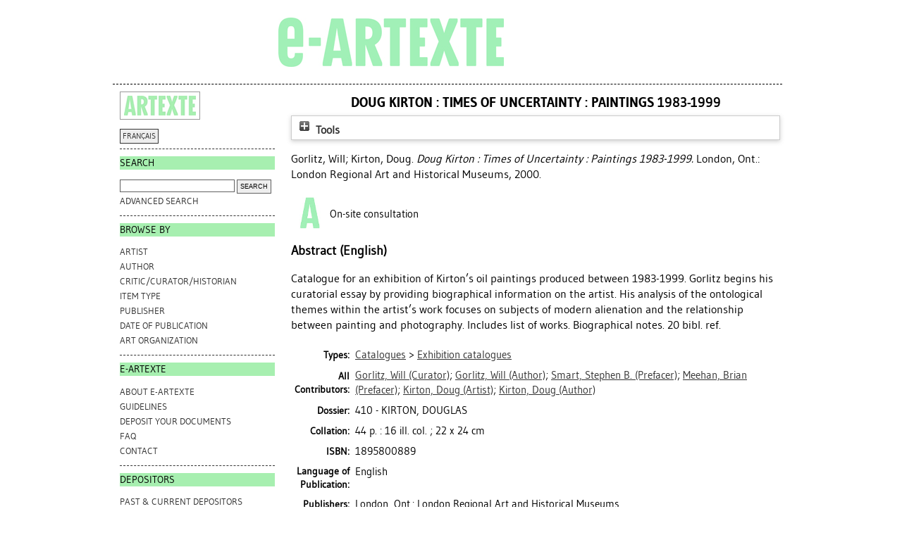

--- FILE ---
content_type: text/html; charset=utf-8
request_url: https://e-artexte.ca/id/eprint/14434/
body_size: 26391
content:
<!DOCTYPE html>
<html xmlns="http://www.w3.org/1999/xhtml">
<head>
    <title> Doug Kirton : Times of Uncertainty : Paintings 1983-1999  - e-artexte</title>

<style type="text/css" media="screen,print">@import url(/style/style.css);
</style>
<link rel="icon" href="/favicon.ico" type="image/x-icon" />
<link rel="shortcut icon" href="/favicon.ico" type="image/x-icon" />
<meta name="eprints.eprintid" content="14434" />
<meta name="eprints.rev_number" content="3" />
<meta name="eprints.userid" content="1" />
<meta name="eprints.source" content="/opt/eprints3/archives/artexte/data/data-4.csv:14434" />
<meta name="eprints.dir" content="disk0/00/01/44/34" />
<meta name="eprints.datestamp" content="2002-04-11" />
<meta name="eprints.lastmod" content="2012-05-30 16:47:16" />
<meta name="eprints.status_changed" content="2012-04-13 16:37:10" />
<meta name="eprints.type" content="book" />
<meta name="eprints.metadata_visibility" content="show" />
<meta name="eprints.creators_name" content="Gorlitz, Will" />
<meta name="eprints.creators_name" content="Kirton, Doug" />
<meta name="eprints.contributors_type" content="curator" />
<meta name="eprints.contributors_type" content="author" />
<meta name="eprints.contributors_type" content="prefacer" />
<meta name="eprints.contributors_type" content="prefacer" />
<meta name="eprints.contributors_type" content="artist" />
<meta name="eprints.contributors_type" content="author" />
<meta name="eprints.contributors_name" content="Gorlitz, Will" />
<meta name="eprints.contributors_name" content="Gorlitz, Will" />
<meta name="eprints.contributors_name" content="Smart, Stephen B." />
<meta name="eprints.contributors_name" content="Meehan, Brian" />
<meta name="eprints.contributors_name" content="Kirton, Doug" />
<meta name="eprints.contributors_name" content="Kirton, Doug" />
<meta name="eprints.title" content="Doug Kirton : Times of Uncertainty : Paintings 1983-1999" />
<meta name="eprints.keywords" content="PAINTING, ALIENATION, PHOTOGRAPHY" />
<meta name="eprints.abstract" content="Catalogue for an exhibition of Kirton’s oil paintings produced between 1983-1999. Gorlitz begins his curatorial essay by providing biographical information on the artist. His analysis of the ontological themes within the artist’s work focuses on subjects of modern alienation and the relationship between painting and photography. Includes list of works. Biographical notes. 20 bibl. ref." />
<meta name="eprints.date" content="2000" />
<meta name="eprints.date_type" content="publication" />
<meta name="eprints.publisher" content="London Regional Art and Historical Museums" />
<meta name="eprints.physical_copy" content="TRUE" />
<meta name="eprints.full_text_status" content="none" />
<meta name="eprints.place_of_pub" content="London, Ont." />
<meta name="eprints.isbn" content="1895800889" />
<meta name="eprints.book_title" content="Doug Kirton : Times of Uncertainty : Paintings 1983-1999" />
<meta name="eprints.collation" content="44 p. : 16 ill. col. ; 22 x 24 cm" />
<meta name="eprints.dossier" content="4346" />
<meta name="eprints.type_pri" content="type_7" />
<meta name="eprints.artists" content="Kirton, Doug" />
<meta name="eprints.critics" content="Gorlitz, Will" />
<meta name="eprints.critics" content="Wyatt, Joe" />
<meta name="eprints.language" content="en" />
<meta name="eprints.publishers_name" content="London Regional Art and Historical Museums" />
<meta name="eprints.publishers_place" content="London, Ont." />
<meta name="eprints.event_statement" content="Exhibition organised by the London Regional Art &amp; Historical Museum and the University of Waterloo Art Gallery. Itinerary: 2 Mar. - 30 Apr. 2000, Museum of Contemporary Canadian Art (Toronto) ; 25 Oct. - 9 Dec. 2000, University of Waterloo Art Gallery ; 2 Feb. - 1 Apr. 2001 London Regional Art &amp; Historical Museum." />
<meta name="eprints.cat_level" content="M" />
<meta name="eprints.workflow_type" content="biblio_item" />
<meta name="eprints.kw" content="PAINTING" />
<meta name="eprints.kw" content="ALIENATION" />
<meta name="eprints.kw" content="PHOTOGRAPHY" />
<meta name="eprints.isbns" content="1895800889" />
<meta name="eprints.browse_authors" content="Gorlitz, Will" />
<meta name="eprints.browse_authors" content="Kirton, Doug" />
<meta name="eprints.eprint_status" content="archive" />
<meta name="eprints.citation" content="   Gorlitz, Will; Kirton, Doug.    Doug Kirton : Times of Uncertainty : Paintings 1983-1999.  London, Ont.: London Regional Art and Historical Museums, 2000.   " />
<link rel="schema.DC" href="http://purl.org/DC/elements/1.0/" />
<meta name="DC.relation" content="https://e-artexte.ca/id/eprint/14434/" />
<meta name="DC.title" content="Doug Kirton : Times of Uncertainty : Paintings 1983-1999" />
<meta name="DC.creator" content="Gorlitz, Will" />
<meta name="DC.creator" content="Kirton, Doug" />
<meta name="DC.description" content="Catalogue for an exhibition of Kirton’s oil paintings produced between 1983-1999. Gorlitz begins his curatorial essay by providing biographical information on the artist. His analysis of the ontological themes within the artist’s work focuses on subjects of modern alienation and the relationship between painting and photography. Includes list of works. Biographical notes. 20 bibl. ref." />
<meta name="DC.publisher" content="London Regional Art and Historical Museums" />
<meta name="DC.date" content="2000" />
<meta name="DC.type" content="Book" />
<meta name="DC.identifier" content="   Gorlitz, Will; Kirton, Doug.    Doug Kirton : Times of Uncertainty : Paintings 1983-1999.  London, Ont.: London Regional Art and Historical Museums, 2000.   " />
<meta name="DC.language" content="en" />
<!-- Highwire Press meta tags -->
<meta name="citation_title" content="Doug Kirton : Times of Uncertainty : Paintings 1983-1999" />
<meta name="citation_author" content="Gorlitz, Will" />
<meta name="citation_author" content="Kirton, Doug" />
<meta name="citation_online_date" content="2002/04/11" />
<meta name="citation_isbn" content="1895800889" />
<meta name="citation_date" content="2002/04/11" />
<meta name="citation_book_title" content="Doug Kirton : Times of Uncertainty : Paintings 1983-1999" />
<meta name="citation_publisher" content="London Regional Art and Historical Museums" />
<meta name="citation_abstract" content="Catalogue for an exhibition of Kirton’s oil paintings produced between 1983-1999. Gorlitz begins his curatorial essay by providing biographical information on the artist. His analysis of the ontological themes within the artist’s work focuses on subjects of modern alienation and the relationship between painting and photography. Includes list of works. Biographical notes. 20 bibl. ref." />
<meta name="citation_keywords" content="PAINTING; ALIENATION; PHOTOGRAPHY" />
<!-- PRISM meta tags -->
<link rel="schema.prism" href="https://www.w3.org/submissions/2020/SUBM-prism-20200910/" />
<meta name="prism.dateReceived" />
<meta name="prism.modificationDate" content="2012-05-30T16:47:16" />
<meta name="prism.isbn" content="1895800889" />
<meta name="prism.keyword" content="PAINTING" />
<meta name="prism.keyword" content="ALIENATION" />
<meta name="prism.keyword" content="PHOTOGRAPHY" />
<link rel="canonical" href="https://e-artexte.ca/id/eprint/14434/" />
<link rel="alternate" title="EndNote (Artexte)" type="text/plain; charset=utf-8" href="https://e-artexte.ca/cgi/export/eprint/14434/ArtexteEndNote/artexte-eprint-14434.enw" />
<link rel="alternate" title="JSON" type="application/json; charset=utf-8" href="https://e-artexte.ca/cgi/export/eprint/14434/JSON/artexte-eprint-14434.js" />
<link rel="alternate" title="Multiline CSV" type="text/csv; charset=utf-8" href="https://e-artexte.ca/cgi/export/eprint/14434/CSV/artexte-eprint-14434.csv" />
<link rel="alternate" title="OpenURL ContextObject in Span" type="text/plain; charset=utf-8" href="https://e-artexte.ca/cgi/export/eprint/14434/COinS/artexte-eprint-14434.txt" />
<link rel="alternate" title="Refer" type="text/plain" href="https://e-artexte.ca/cgi/export/eprint/14434/Refer/artexte-eprint-14434.refer" />
<link rel="alternate" title="OpenURL ContextObject" type="text/xml; charset=utf-8" href="https://e-artexte.ca/cgi/export/eprint/14434/ContextObject/artexte-eprint-14434.xml" />
<link rel="alternate" title="EP3 XML (Artexte)" type="application/vnd.eprints.data+xml; charset=utf-8" href="https://e-artexte.ca/cgi/export/eprint/14434/ArtexteXML/artexte-eprint-14434.xml" />
<link rel="alternate" title="Dublin Core" type="text/plain; charset=utf-8" href="https://e-artexte.ca/cgi/export/eprint/14434/DC/artexte-eprint-14434.txt" />
<link rel="alternate" title="METS" type="text/xml; charset=utf-8" href="https://e-artexte.ca/cgi/export/eprint/14434/METS/artexte-eprint-14434.xml" />
<link rel="alternate" title="EndNote" type="text/plain; charset=utf-8" href="https://e-artexte.ca/cgi/export/eprint/14434/EndNote/artexte-eprint-14434.enw" />
<link rel="alternate" title="ASCII Citation" type="text/plain; charset=utf-8" href="https://e-artexte.ca/cgi/export/eprint/14434/Text/artexte-eprint-14434.txt" />
<link rel="alternate" title="JSON (Artexte)" type="text/javascript; charset=utf-8" href="https://e-artexte.ca/cgi/export/eprint/14434/ArtexteJSON/artexte-eprint-14434.js" />
<link rel="alternate" title="HTML Citation" type="text/html; charset=utf-8" href="https://e-artexte.ca/cgi/export/eprint/14434/HTML/artexte-eprint-14434.html" />
<link rel="alternate" title="Simple Metadata" type="text/plain; charset=utf-8" href="https://e-artexte.ca/cgi/export/eprint/14434/Simple/artexte-eprint-14434.txt" />
<link rel="alternate" title="BibTeX" type="text/plain; charset=utf-8" href="https://e-artexte.ca/cgi/export/eprint/14434/BibTeX/artexte-eprint-14434.bib" />
<link rel="alternate" title="RDF+N-Triples" type="text/plain" href="https://e-artexte.ca/cgi/export/eprint/14434/RDFNT/artexte-eprint-14434.nt" />
<link rel="alternate" title="Reference Manager" type="text/plain" href="https://e-artexte.ca/cgi/export/eprint/14434/RIS/artexte-eprint-14434.ris" />
<link rel="alternate" title="RDF+N3" type="text/n3" href="https://e-artexte.ca/cgi/export/eprint/14434/RDFN3/artexte-eprint-14434.n3" />
<link rel="alternate" title="RDF+XML" type="application/rdf+xml" href="https://e-artexte.ca/cgi/export/eprint/14434/RDFXML/artexte-eprint-14434.rdf" />
<link rel="alternate" title="EP3 XML" type="application/vnd.eprints.data+xml; charset=utf-8" href="https://e-artexte.ca/cgi/export/eprint/14434/XML/artexte-eprint-14434.xml" />
<link rel="alternate" title="RefWorks" type="text/plain" href="https://e-artexte.ca/cgi/export/eprint/14434/RefWorks/artexte-eprint-14434.ref" />
<link rel="alternate" title="MODS" type="text/xml; charset=utf-8" href="https://e-artexte.ca/cgi/export/eprint/14434/MODS/artexte-eprint-14434.xml" />
<link rel="alternate" title="MPEG-21 DIDL" type="text/xml; charset=utf-8" href="https://e-artexte.ca/cgi/export/eprint/14434/DIDL/artexte-eprint-14434.xml" />
<link rel="Top" href="https://e-artexte.ca/" />
    <link rel="Sword" href="https://e-artexte.ca/sword-app/servicedocument" />
    <link rel="SwordDeposit" href="https://e-artexte.ca/id/contents" />
    <link rel="Search" href="https://e-artexte.ca/cgi/search" type="text/html" />
    <link rel="Search" title="e-artexte" href="https://e-artexte.ca/cgi/opensearchdescription" type="application/opensearchdescription+xml" />
    <script type="text/javascript">
// <![CDATA[
var eprints_http_root = "https://e-artexte.ca";
var eprints_http_cgiroot = "https://e-artexte.ca/cgi";
var eprints_oai_archive_id = "e-artexte.ca";
var eprints_logged_in = false;
var eprints_logged_in_userid = 0; 
var eprints_logged_in_username = ""; 
var eprints_logged_in_usertype = ""; 
var eprints_lang_id = "en";
// ]]></script>
    <style type="text/css">.ep_logged_in { display: none }</style>
    <link rel="stylesheet" href="/style/auto-3.4.6.css?1769194938" type="text/css" />
    <script src="/javascript/auto-3.4.6.js?1769194938" type="text/javascript">
//padder
</script>
    <!--[if lte IE 6]>
        <link rel="stylesheet" type="text/css" href="/style/ie6.css" />
   <![endif]-->
    <meta content="EPrints 3.4.6" name="Generator" />
    <meta content="text/html; charset=UTF-8" http-equiv="Content-Type" />
    <meta content="en" http-equiv="Content-Language" />
    
<!-- Google tag (gtag.js) -->
<script async="true" src="https://www.googletagmanager.com/gtag/js?id=G-21W28BC47P">// <!-- No script --></script>
<script>
  window.dataLayer = window.dataLayer || [];
  function gtag(){dataLayer.push(arguments);}
  gtag('js', new Date());

  gtag('config', 'G-21W28BC47P');
</script>
</head>
<body bgcolor="#ffffff" text="#000000">

<div class="container">
  <div class="header">
  <div class="artexte">
  <a href="https://e-artexte.ca/" class="logolink">
    <img src="/style/images/logo.jpg" id="logo" alt="" />
  </a>
  </div>
  <div class="eartexte"></div>
    <!-- end .header --></div>
<div class="ep_tm_header ep_noprint">
</div>

<div class="sidebar1">
   <div class="sidebar_logo">
     <a href="http://artexte.ca/" target="_blank"><img src="/style/images/artexte.jpg" alt="" /></a>
    </div>
   <div class="sidebar_widget">
      <div class="lang_switch">
      <a href="/cgi/set_lang?lang=fr">FRANÇAIS</a>
      </div>
   </div>
  
   <div class="sidebar_widget">
      <h2 class="h2_sidebar">Search</h2>
      <ul class="list_sidebar">
        <form method="get" accept-charset="utf-8" action="/cgi/facet/simple2" style="display:inline">
          <li>
            <input class="searchbarbox" type="text" name="q" size="25" />
            <input class="searchbarbutton" type="submit" name="_action_search" value="Search" />
            <input type="hidden" name="_action_search" value="Search" />
      <input type="hidden" name="_order" value="bytitle" />
      <input type="hidden" name="basic_srchtype" value="ALL" />
      <input type="hidden" name="_satisfyall" value="ALL" />
          </li>
        </form>
        <li><a href="/cgi/search/advanced">Advanced search</a></li>
      </ul>
   </div>
  
  
   <div class="sidebar_widget">
      <h2 class="h2_sidebar">browse by</h2>
      <ul class="list_sidebar">
<li><a href="/view/artists/">Artist
</a>
</li>
<li>
<a href="/view/authors/">Author
</a>
</li>
<li>
<a href="/view/critics/">Critic/Curator/Historian
</a>
</li>
<li>
<a href="/view/type/">Item Type
</a>
</li>
<li>
<a href="/view/publisher/">Publisher
</a>
</li>
<li>
<a href="/view/year/">Date of Publication
</a>
</li>
<li>
<a href="/view/artorgs/">Art Organization
</a>
</li>
      </ul>
  </div>
  
  
  <div class="sidebar_widget">
     <h2 class="h2_sidebar">e-ARTEXTE</h2>
      <ul class="list_sidebar">
        <li><a href="/information.html">ABOUT e-ARTEXTE</a></li>
        <li><a href="/politiques.html">GUIDELINES</a></li>
        <li><a href="/membres.html">DEPOSIT YOUR DOCUMENTS</a></li>
        <li><a href="/faq.html">FAQ</a></li>
        <li><a href="/contact.html">CONTACT</a></li>
        
      </ul>
    </div>
  
    <div class="sidebar_widget">
      <h2 class="h2_sidebar">DEPOSITORS</h2>
      <ul class="list_sidebar">
        <li><a href="/deposants.html">PAST &amp; CURRENT DEPOSITORS</a></li>
        <li class="members_menu"><ul class="ep_tm_key_tools" id="ep_tm_menu_tools"><li class="ep_tm_key_tools_item"><a class="ep_tm_key_tools_item_link" href="/cgi/users/home">Login</a></li></ul></li> 
      </ul>
    </div>
    <p> </p>
    <!-- end .sidebar1 --></div>
  
<div class="content">

<table class="ep_tm_main">
<tr>
<td align="left">
<h1 class="ep_tm_pagetitle">


Doug Kirton : Times of Uncertainty : Paintings 1983-1999


</h1>
<div class="ep_summary_content"><div class="ep_summary_content_top"><div id="ep_summary_box_1" class="ep_summary_box ep_plugin_summary_box_tools"><div class="ep_summary_box_title"><div class="ep_no_js">Tools</div><div id="ep_summary_box_1_colbar" class="ep_only_js" style="display: none"><a class="ep_box_collapse_link" onclick="EPJS_blur(event); EPJS_toggleSlideScroll('ep_summary_box_1_content',true,'ep_summary_box_1');EPJS_toggle('ep_summary_box_1_colbar',true);EPJS_toggle('ep_summary_box_1_bar',false);return false" href="#"><img border="0" src="/style/images/minus.png" alt="-" /> Tools</a></div><div id="ep_summary_box_1_bar" class="ep_only_js"><a class="ep_box_collapse_link" onclick="EPJS_blur(event); EPJS_toggleSlideScroll('ep_summary_box_1_content',false,'ep_summary_box_1');EPJS_toggle('ep_summary_box_1_colbar',false);EPJS_toggle('ep_summary_box_1_bar',true);return false" href="#"><img border="0" src="/style/images/plus.png" alt="+" /> Tools</a></div></div><div id="ep_summary_box_1_content" class="ep_summary_box_body" style="display: none"><div id="ep_summary_box_1_content_inner"><div class="ep_block" style="margin-bottom: 1em"><form method="get" accept-charset="utf-8" action="https://e-artexte.ca/cgi/export_redirect">
  <input id="eprintid" value="14434" name="eprintid" type="hidden" />
  <select name="format" aria-labelledby="box_tools_export_button">
    <option value="ArtexteEndNote">EndNote (Artexte)</option>
    <option value="JSON">JSON</option>
    <option value="CSV">Multiline CSV</option>
    <option value="COinS">OpenURL ContextObject in Span</option>
    <option value="Refer">Refer</option>
    <option value="ContextObject">OpenURL ContextObject</option>
    <option value="ArtexteXML">EP3 XML (Artexte)</option>
    <option value="DC">Dublin Core</option>
    <option value="METS">METS</option>
    <option value="EndNote">EndNote</option>
    <option value="Text">ASCII Citation</option>
    <option value="ArtexteJSON">JSON (Artexte)</option>
    <option value="HTML">HTML Citation</option>
    <option value="Simple">Simple Metadata</option>
    <option value="BibTeX">BibTeX</option>
    <option value="RDFNT">RDF+N-Triples</option>
    <option value="RIS">Reference Manager</option>
    <option value="RDFN3">RDF+N3</option>
    <option value="RDFXML">RDF+XML</option>
    <option value="XML">EP3 XML</option>
    <option value="RefWorks">RefWorks</option>
    <option value="MODS">MODS</option>
    <option value="DIDL">MPEG-21 DIDL</option>
  </select>
  <input id="box_tools_export_button" value="Export" class="ep_form_action_button" type="submit" />
</form></div><div class="addtoany_share_buttons"><a target="_blank" href="https://www.addtoany.com/share?linkurl=http://e-artexte.ca/id/eprint/14434&amp;title=Doug Kirton : Times of Uncertainty : Paintings 1983-1999"><img src="/images/shareicon/a2a.svg" class="ep_form_action_button" alt="Add to Any" /></a><a target="_blank" href="https://www.addtoany.com/add_to/twitter?linkurl=http://e-artexte.ca/id/eprint/14434&amp;linkname=Doug Kirton : Times of Uncertainty : Paintings 1983-1999"><img src="/images/shareicon/twitter.svg" class="ep_form_action_button" alt="Add to Twitter" /></a><a target="_blank" href="https://www.addtoany.com/add_to/facebook?linkurl=http://e-artexte.ca/id/eprint/14434&amp;linkname=Doug Kirton : Times of Uncertainty : Paintings 1983-1999"><img src="/images/shareicon/facebook.svg" class="ep_form_action_button" alt="Add to Facebook" /></a><a target="_blank" href="https://www.addtoany.com/add_to/linkedin?linkurl=http://e-artexte.ca/id/eprint/14434&amp;linkname=Doug Kirton : Times of Uncertainty : Paintings 1983-1999"><img src="/images/shareicon/linkedin.svg" class="ep_form_action_button" alt="Add to Linkedin" /></a><a target="_blank" href="https://www.addtoany.com/add_to/pinterest?linkurl=http://e-artexte.ca/id/eprint/14434&amp;linkname=Doug Kirton : Times of Uncertainty : Paintings 1983-1999"><img src="/images/shareicon/pinterest.svg" class="ep_form_action_button" alt="Add to Pinterest" /></a><a target="_blank" href="https://www.addtoany.com/add_to/email?linkurl=http://e-artexte.ca/id/eprint/14434&amp;linkname=Doug Kirton : Times of Uncertainty : Paintings 1983-1999"><img src="/images/shareicon/email.svg" class="ep_form_action_button" alt="Add to Email" /></a></div></div></div></div></div><div class="ep_summary_content_left"></div><div class="ep_summary_content_right"></div><div class="ep_summary_content_main">

  <p style="margin-bottom: 1em">
    


  
      <span class="person_name">Gorlitz, Will</span>; <span class="person_name">Kirton, Doug</span>.
    



    <em>Doug Kirton : Times of Uncertainty : Paintings 1983-1999.</em>
    
    London, Ont.: London Regional Art and Historical Museums, 2000.
    
  


  </p>

  

  

    
      
<!--
     	# ARTEXTE-189: [2019-05-09/drn] Do not display request a copy for the EPrint as a whole, just restricted docunents. 
      <epc:if test="$item.contact_email().is_set() and eprint_status = 'archive'">
        (<a href="{$config{http_cgiurl}}/request_doc?eprintid={eprintid}"><epc:phrase ref="request:button" /></a>)
      </epc:if>
-->
    
  
    

  

  
  <table style="margin-bottom: 10px;">
    <tr>
      <th style="width: 48px; text-align: center;"><img src="/images/eArtexte_A_icon.png" style="padding: 2px;" /></th>
      <td valign="center">On-site consultation</td>
    </tr>
  </table>
  

  

  
    <h2>Abstract (English)</h2>
    <p style="text-align: left; margin: 1em auto 0em auto"><p class="ep_field_para">Catalogue for an exhibition of Kirton’s oil paintings produced between 1983-1999. Gorlitz begins his curatorial essay by providing biographical information on the artist. His analysis of the ontological themes within the artist’s work focuses on subjects of modern alienation and the relationship between painting and photography. Includes list of works. Biographical notes. 20 bibl. ref.</p></p>
  

  

  <table style="margin-bottom: 1em; margin-top: 1em;" cellpadding="3">
    
    <tr>
      <th align="right">Types:</th>
      <td valign="top"><a href="https://e-artexte.ca/view/type/type=5F5/">Catalogues</a> &gt; <a href="https://e-artexte.ca/view/type/type=5F7/">Exhibition catalogues</a></td>
    </tr>
    <!-- http://servicesjira.eprints.org:8080/browse/ARTEXTE-124 -->
    
      <tr>
        <th align="right">All Contributors:</th>
        <td valign="top"><a href="/view/contributors/Gorlitz=3AWill=3A=3A.html"> <span class="person_name">Gorlitz, Will</span> (Curator)</a>; <a href="/view/contributors/Gorlitz=3AWill=3A=3A.html"> <span class="person_name">Gorlitz, Will</span> (Author)</a>; <a href="/view/contributors/Smart=3AStephen_B=2E=3A=3A.html"> <span class="person_name">Smart, Stephen B.</span> (Prefacer)</a>; <a href="/view/contributors/Meehan=3ABrian=3A=3A.html"> <span class="person_name">Meehan, Brian</span> (Prefacer)</a>; <a href="/view/contributors/Kirton=3ADoug=3A=3A.html"> <span class="person_name">Kirton, Doug</span> (Artist)</a>; <a href="/view/contributors/Kirton=3ADoug=3A=3A.html"> <span class="person_name">Kirton, Doug</span> (Author)</a></td>
      </tr>
    
    
      
    
      
        <tr>
          <th align="right">Dossier:</th>
          <td valign="top">

410 - KIRTON, DOUGLAS

</td>
        </tr>
      
    
      
    
      
    
      
        <tr>
          <th align="right">Collation:</th>
          <td valign="top">44 p. : 16 ill. col. ; 22 x 24 cm</td>
        </tr>
      
    
      
    
      
    
      
        <tr>
          <th align="right">ISBN:</th>
          <td valign="top">1895800889</td>
        </tr>
      
    
      
        <tr>
          <th align="right">Language of Publication:</th>
          <td valign="top">English</td>
        </tr>
      
    
      
        <tr>
          <th align="right">Publishers:</th>
          <td valign="top">London, Ont.: London Regional Art and Historical Museums</td>
        </tr>
      
    
      
        <tr>
          <th align="right">Artists:</th>
          <td valign="top"><a href="https://e-artexte.ca/view/artists/Kirton,_Doug.html">Kirton, Doug</a></td>
        </tr>
      
    
      
        <tr>
          <th align="right">Critics / Curators / Historians:</th>
          <td valign="top"><a href="https://e-artexte.ca/view/critics/Gorlitz,_Will.html">Gorlitz, Will</a>; <a href="https://e-artexte.ca/view/critics/Wyatt,_Joe.html">Wyatt, Joe</a></td>
        </tr>
      
    
      
    
      
    
      
    
      
    
      
    
      
    
      
        <tr>
          <th align="right">Event Statement:</th>
          <td valign="top">Exhibition organised by the London Regional Art &amp; Historical Museum and the University of Waterloo Art Gallery. Itinerary: 2 Mar. - 30 Apr. 2000, Museum of Contemporary Canadian Art (Toronto) ; 25 Oct. - 9 Dec. 2000, University of Waterloo Art Gallery ; 2 Feb. - 1 Apr. 2001 London Regional Art &amp; Historical Museum.</td>
        </tr>
      
    
      
        <tr>
          <th align="right">Keywords:</th>
          <td valign="top"><a href="/view/keywords/PAINTING.html">PAINTING</a>; <a href="/view/keywords/ALIENATION.html">ALIENATION</a>; <a href="/view/keywords/PHOTOGRAPHY.html">PHOTOGRAPHY</a></td>
        </tr>
      
    
      
    
      
    
      
    
      
    
      
    
      
    
      
    
      
    
      
        <tr>
          <th align="right">Deposited by:</th>
          <td valign="top"><i>Users 1 not found.</i></td>
        </tr>
      
    
      
        <tr>
          <th align="right">Date Deposited:</th>
          <td valign="top">11 Apr 2002</td>
        </tr>
      
    
      
        <tr>
          <th align="right">Last Modified:</th>
          <td valign="top">30 May 2012 16:47</td>
        </tr>
      
    
    <tr>
      <th align="right">URI:</th>
      <td valign="top"><a href="http://e-artexte.ca/id/eprint/14434">http://e-artexte.ca/id/eprint/14434</a></td>
    </tr>
  </table>

  
  

  
    <h5 style="float:left;padding-top:7px;">Edit this item (login required):</h5>
    <table class="ep_summary_page_actions">
    
      <tr>
        <td><a href="/cgi/users/home?screen=EPrint%3A%3AView&amp;eprintid=14434"><img src="/style/images/action_view.png" role="button" class="ep_form_action_icon" title="View Item button" alt="View Item" /></a></td>
        <!--<td><epc:print expr="$action.action_title()" /></td>-->
      </tr>
    
    </table>
  

</div><div class="ep_summary_content_bottom"></div><div class="ep_summary_content_after"></div></div>
</td>
</tr>
</table>
</div>
<div class="footer">
<!-- end .footer -->
</div>
</div>
<!--container-->
</body>
</html>